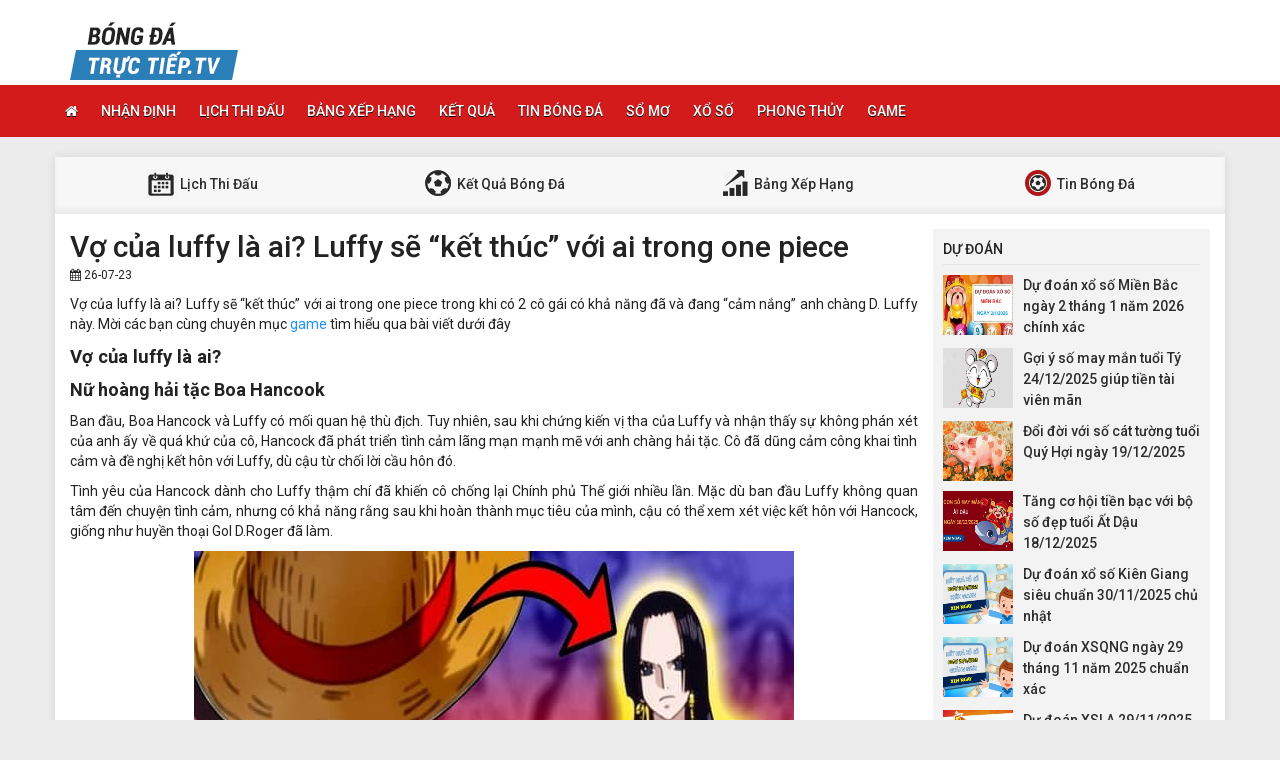

--- FILE ---
content_type: text/html; charset=UTF-8
request_url: https://bongdatructiep.tv/vo-cua-luffy-la-ai/
body_size: 13719
content:
<!DOCTYPE html>
<html lang="vi">
<head>
    <meta charset="UTF-8">
    <meta name="viewport" content="width=device-width, initial-scale=1, shrink-to-fit=no">
    <link rel="stylesheet" href="https://bongdatructiep.tv/wp-content/themes/bongdaxoso/css/bootstrap.min.css">
    <link rel="stylesheet" href="https://bongdatructiep.tv/wp-content/themes/bongdaxoso/css/styles.css">
    <link href="https://bongdatructiep.tv/wp-content/themes/bongdaxoso/css/font-awesome.min.css" rel="stylesheet">
	<script src="https://bongdatructiep.tv/wp-content/themes/bongdaxoso/js/jquery.min.js"></script>
	<script type="text/javascript" src="https://bongdatructiep.tv/wp-content/themes/bongdaxoso/js/moment.min.js"></script>
	<script src="https://bongdatructiep.tv/wp-content/themes/bongdaxoso/js/daterangepicker.min.js"></script>
	<meta name='robots' content='index, follow, max-image-preview:large, max-snippet:-1, max-video-preview:-1' />
	<style>img:is([sizes="auto" i], [sizes^="auto," i]) { contain-intrinsic-size: 3000px 1500px }</style>
	
	<!-- This site is optimized with the Yoast SEO Premium plugin v22.6 (Yoast SEO v22.6) - https://yoast.com/wordpress/plugins/seo/ -->
	<title>Vợ của luffy là ai? Luffy sẽ &quot;kết thúc&quot; với ai trong one piece</title>
	<meta name="description" content="Vợ của luffy là ai? Luffy sẽ &quot;kết thúc&quot; với ai trong one piece trong khi có 2 cô gái có khả năng đã và đang “cảm nắng” anh chàng D. Luffy này" />
	<link rel="canonical" href="https://bongdatructiep.tv/vo-cua-luffy-la-ai/" />
	<meta property="og:locale" content="vi_VN" />
	<meta property="og:type" content="article" />
	<meta property="og:title" content="Vợ của luffy là ai? Luffy sẽ &quot;kết thúc&quot; với ai trong one piece" />
	<meta property="og:description" content="Vợ của luffy là ai? Luffy sẽ &quot;kết thúc&quot; với ai trong one piece trong khi có 2 cô gái có khả năng đã và đang “cảm nắng” anh chàng D. Luffy này" />
	<meta property="og:url" content="https://bongdatructiep.tv/vo-cua-luffy-la-ai/" />
	<meta property="og:site_name" content="Bongdatructiep.tv - Xem bóng đá trực tuyến hôm nay" />
	<meta property="article:published_time" content="2023-07-26T04:22:01+00:00" />
<meta property="og:image:secure_url" content="https://bongdatructiep.tv/wp-content/uploads/2023/07/luffy-se-ket-hon-voi-ai.jpg" />
	<meta property="og:image" content="https://bongdatructiep.tv/wp-content/uploads/2023/07/luffy-se-ket-hon-voi-ai.jpg" />
	<meta property="og:image:width" content="600" />
	<meta property="og:image:height" content="450" />
	<meta property="og:image:type" content="image/jpeg" />
	<meta name="author" content="nhamnt" />
	<meta name="twitter:card" content="summary_large_image" />
	<meta name="twitter:label1" content="Được viết bởi" />
	<meta name="twitter:data1" content="nhamnt" />
	<meta name="twitter:label2" content="Ước tính thời gian đọc" />
	<meta name="twitter:data2" content="7 phút" />
	<script type="application/ld+json" class="yoast-schema-graph">{"@context":"https://schema.org","@graph":[{"@type":"Article","@id":"https://bongdatructiep.tv/vo-cua-luffy-la-ai/#article","isPartOf":{"@id":"https://bongdatructiep.tv/vo-cua-luffy-la-ai/"},"author":{"name":"nhamnt","@id":"https://bongdatructiep.tv/#/schema/person/621f315930ed9954989da09bf561fc8c"},"headline":"Vợ của luffy là ai? Luffy sẽ &#8220;kết thúc&#8221; với ai trong one piece","datePublished":"2023-07-26T04:22:01+00:00","dateModified":"2023-07-26T04:22:01+00:00","mainEntityOfPage":{"@id":"https://bongdatructiep.tv/vo-cua-luffy-la-ai/"},"wordCount":1382,"publisher":{"@id":"https://bongdatructiep.tv/#organization"},"image":{"@id":"https://bongdatructiep.tv/vo-cua-luffy-la-ai/#primaryimage"},"thumbnailUrl":"https://bongdatructiep.tv/wp-content/uploads/2023/07/luffy-se-ket-hon-voi-ai.jpg","articleSection":["Game"],"inLanguage":"vi"},{"@type":"WebPage","@id":"https://bongdatructiep.tv/vo-cua-luffy-la-ai/","url":"https://bongdatructiep.tv/vo-cua-luffy-la-ai/","name":"Vợ của luffy là ai? Luffy sẽ \"kết thúc\" với ai trong one piece","isPartOf":{"@id":"https://bongdatructiep.tv/#website"},"primaryImageOfPage":{"@id":"https://bongdatructiep.tv/vo-cua-luffy-la-ai/#primaryimage"},"image":{"@id":"https://bongdatructiep.tv/vo-cua-luffy-la-ai/#primaryimage"},"thumbnailUrl":"https://bongdatructiep.tv/wp-content/uploads/2023/07/luffy-se-ket-hon-voi-ai.jpg","datePublished":"2023-07-26T04:22:01+00:00","dateModified":"2023-07-26T04:22:01+00:00","description":"Vợ của luffy là ai? Luffy sẽ \"kết thúc\" với ai trong one piece trong khi có 2 cô gái có khả năng đã và đang “cảm nắng” anh chàng D. Luffy này","inLanguage":"vi","potentialAction":[{"@type":"ReadAction","target":["https://bongdatructiep.tv/vo-cua-luffy-la-ai/"]}]},{"@type":"ImageObject","inLanguage":"vi","@id":"https://bongdatructiep.tv/vo-cua-luffy-la-ai/#primaryimage","url":"https://bongdatructiep.tv/wp-content/uploads/2023/07/luffy-se-ket-hon-voi-ai.jpg","contentUrl":"https://bongdatructiep.tv/wp-content/uploads/2023/07/luffy-se-ket-hon-voi-ai.jpg","width":600,"height":450},{"@type":"WebSite","@id":"https://bongdatructiep.tv/#website","url":"https://bongdatructiep.tv/","name":"Bongdatructiep.tv - Xem bóng đá trực tuyến hôm nay","description":"Link xem bóng đá trực tuyến hôm nay","publisher":{"@id":"https://bongdatructiep.tv/#organization"},"potentialAction":[{"@type":"SearchAction","target":{"@type":"EntryPoint","urlTemplate":"https://bongdatructiep.tv/?s={search_term_string}"},"query-input":"required name=search_term_string"}],"inLanguage":"vi"},{"@type":"Organization","@id":"https://bongdatructiep.tv/#organization","name":"Bongdatructiep.tv - Xem bóng đá trực tuyến hôm nay","url":"https://bongdatructiep.tv/","logo":{"@type":"ImageObject","inLanguage":"vi","@id":"https://bongdatructiep.tv/#/schema/logo/image/","url":"https://bongdatructiep.tv/wp-content/uploads/2019/01/logo.png","contentUrl":"https://bongdatructiep.tv/wp-content/uploads/2019/01/logo.png","width":"168","height":"60","caption":"Bongdatructiep.tv - Xem bóng đá trực tuyến hôm nay"},"image":{"@id":"https://bongdatructiep.tv/#/schema/logo/image/"}},{"@type":"Person","@id":"https://bongdatructiep.tv/#/schema/person/621f315930ed9954989da09bf561fc8c","name":"nhamnt","image":{"@type":"ImageObject","inLanguage":"vi","@id":"https://bongdatructiep.tv/#/schema/person/image/","url":"https://secure.gravatar.com/avatar/e77fa396398907eec4334e33643cf624?s=96&d=mm&r=g","contentUrl":"https://secure.gravatar.com/avatar/e77fa396398907eec4334e33643cf624?s=96&d=mm&r=g","caption":"nhamnt"},"url":"https://bongdatructiep.tv/author/nhamnt/"}]}</script>
	<!-- / Yoast SEO Premium plugin. -->


<link rel="amphtml" href="https://bongdatructiep.tv/vo-cua-luffy-la-ai/amp/" /><meta name="generator" content="AMP for WP 1.1.2"/><script type="text/javascript">
/* <![CDATA[ */
window._wpemojiSettings = {"baseUrl":"https:\/\/s.w.org\/images\/core\/emoji\/15.0.3\/72x72\/","ext":".png","svgUrl":"https:\/\/s.w.org\/images\/core\/emoji\/15.0.3\/svg\/","svgExt":".svg","source":{"concatemoji":"https:\/\/bongdatructiep.tv\/wp-includes\/js\/wp-emoji-release.min.js?ver=6.7.4"}};
/*! This file is auto-generated */
!function(i,n){var o,s,e;function c(e){try{var t={supportTests:e,timestamp:(new Date).valueOf()};sessionStorage.setItem(o,JSON.stringify(t))}catch(e){}}function p(e,t,n){e.clearRect(0,0,e.canvas.width,e.canvas.height),e.fillText(t,0,0);var t=new Uint32Array(e.getImageData(0,0,e.canvas.width,e.canvas.height).data),r=(e.clearRect(0,0,e.canvas.width,e.canvas.height),e.fillText(n,0,0),new Uint32Array(e.getImageData(0,0,e.canvas.width,e.canvas.height).data));return t.every(function(e,t){return e===r[t]})}function u(e,t,n){switch(t){case"flag":return n(e,"\ud83c\udff3\ufe0f\u200d\u26a7\ufe0f","\ud83c\udff3\ufe0f\u200b\u26a7\ufe0f")?!1:!n(e,"\ud83c\uddfa\ud83c\uddf3","\ud83c\uddfa\u200b\ud83c\uddf3")&&!n(e,"\ud83c\udff4\udb40\udc67\udb40\udc62\udb40\udc65\udb40\udc6e\udb40\udc67\udb40\udc7f","\ud83c\udff4\u200b\udb40\udc67\u200b\udb40\udc62\u200b\udb40\udc65\u200b\udb40\udc6e\u200b\udb40\udc67\u200b\udb40\udc7f");case"emoji":return!n(e,"\ud83d\udc26\u200d\u2b1b","\ud83d\udc26\u200b\u2b1b")}return!1}function f(e,t,n){var r="undefined"!=typeof WorkerGlobalScope&&self instanceof WorkerGlobalScope?new OffscreenCanvas(300,150):i.createElement("canvas"),a=r.getContext("2d",{willReadFrequently:!0}),o=(a.textBaseline="top",a.font="600 32px Arial",{});return e.forEach(function(e){o[e]=t(a,e,n)}),o}function t(e){var t=i.createElement("script");t.src=e,t.defer=!0,i.head.appendChild(t)}"undefined"!=typeof Promise&&(o="wpEmojiSettingsSupports",s=["flag","emoji"],n.supports={everything:!0,everythingExceptFlag:!0},e=new Promise(function(e){i.addEventListener("DOMContentLoaded",e,{once:!0})}),new Promise(function(t){var n=function(){try{var e=JSON.parse(sessionStorage.getItem(o));if("object"==typeof e&&"number"==typeof e.timestamp&&(new Date).valueOf()<e.timestamp+604800&&"object"==typeof e.supportTests)return e.supportTests}catch(e){}return null}();if(!n){if("undefined"!=typeof Worker&&"undefined"!=typeof OffscreenCanvas&&"undefined"!=typeof URL&&URL.createObjectURL&&"undefined"!=typeof Blob)try{var e="postMessage("+f.toString()+"("+[JSON.stringify(s),u.toString(),p.toString()].join(",")+"));",r=new Blob([e],{type:"text/javascript"}),a=new Worker(URL.createObjectURL(r),{name:"wpTestEmojiSupports"});return void(a.onmessage=function(e){c(n=e.data),a.terminate(),t(n)})}catch(e){}c(n=f(s,u,p))}t(n)}).then(function(e){for(var t in e)n.supports[t]=e[t],n.supports.everything=n.supports.everything&&n.supports[t],"flag"!==t&&(n.supports.everythingExceptFlag=n.supports.everythingExceptFlag&&n.supports[t]);n.supports.everythingExceptFlag=n.supports.everythingExceptFlag&&!n.supports.flag,n.DOMReady=!1,n.readyCallback=function(){n.DOMReady=!0}}).then(function(){return e}).then(function(){var e;n.supports.everything||(n.readyCallback(),(e=n.source||{}).concatemoji?t(e.concatemoji):e.wpemoji&&e.twemoji&&(t(e.twemoji),t(e.wpemoji)))}))}((window,document),window._wpemojiSettings);
/* ]]> */
</script>
<style id='wp-emoji-styles-inline-css' type='text/css'>

	img.wp-smiley, img.emoji {
		display: inline !important;
		border: none !important;
		box-shadow: none !important;
		height: 1em !important;
		width: 1em !important;
		margin: 0 0.07em !important;
		vertical-align: -0.1em !important;
		background: none !important;
		padding: 0 !important;
	}
</style>
<link rel='stylesheet' id='wp-block-library-css' href='https://bongdatructiep.tv/wp-includes/css/dist/block-library/style.min.css?ver=6.7.4' type='text/css' media='all' />
<style id='classic-theme-styles-inline-css' type='text/css'>
/*! This file is auto-generated */
.wp-block-button__link{color:#fff;background-color:#32373c;border-radius:9999px;box-shadow:none;text-decoration:none;padding:calc(.667em + 2px) calc(1.333em + 2px);font-size:1.125em}.wp-block-file__button{background:#32373c;color:#fff;text-decoration:none}
</style>
<style id='global-styles-inline-css' type='text/css'>
:root{--wp--preset--aspect-ratio--square: 1;--wp--preset--aspect-ratio--4-3: 4/3;--wp--preset--aspect-ratio--3-4: 3/4;--wp--preset--aspect-ratio--3-2: 3/2;--wp--preset--aspect-ratio--2-3: 2/3;--wp--preset--aspect-ratio--16-9: 16/9;--wp--preset--aspect-ratio--9-16: 9/16;--wp--preset--color--black: #000000;--wp--preset--color--cyan-bluish-gray: #abb8c3;--wp--preset--color--white: #ffffff;--wp--preset--color--pale-pink: #f78da7;--wp--preset--color--vivid-red: #cf2e2e;--wp--preset--color--luminous-vivid-orange: #ff6900;--wp--preset--color--luminous-vivid-amber: #fcb900;--wp--preset--color--light-green-cyan: #7bdcb5;--wp--preset--color--vivid-green-cyan: #00d084;--wp--preset--color--pale-cyan-blue: #8ed1fc;--wp--preset--color--vivid-cyan-blue: #0693e3;--wp--preset--color--vivid-purple: #9b51e0;--wp--preset--gradient--vivid-cyan-blue-to-vivid-purple: linear-gradient(135deg,rgba(6,147,227,1) 0%,rgb(155,81,224) 100%);--wp--preset--gradient--light-green-cyan-to-vivid-green-cyan: linear-gradient(135deg,rgb(122,220,180) 0%,rgb(0,208,130) 100%);--wp--preset--gradient--luminous-vivid-amber-to-luminous-vivid-orange: linear-gradient(135deg,rgba(252,185,0,1) 0%,rgba(255,105,0,1) 100%);--wp--preset--gradient--luminous-vivid-orange-to-vivid-red: linear-gradient(135deg,rgba(255,105,0,1) 0%,rgb(207,46,46) 100%);--wp--preset--gradient--very-light-gray-to-cyan-bluish-gray: linear-gradient(135deg,rgb(238,238,238) 0%,rgb(169,184,195) 100%);--wp--preset--gradient--cool-to-warm-spectrum: linear-gradient(135deg,rgb(74,234,220) 0%,rgb(151,120,209) 20%,rgb(207,42,186) 40%,rgb(238,44,130) 60%,rgb(251,105,98) 80%,rgb(254,248,76) 100%);--wp--preset--gradient--blush-light-purple: linear-gradient(135deg,rgb(255,206,236) 0%,rgb(152,150,240) 100%);--wp--preset--gradient--blush-bordeaux: linear-gradient(135deg,rgb(254,205,165) 0%,rgb(254,45,45) 50%,rgb(107,0,62) 100%);--wp--preset--gradient--luminous-dusk: linear-gradient(135deg,rgb(255,203,112) 0%,rgb(199,81,192) 50%,rgb(65,88,208) 100%);--wp--preset--gradient--pale-ocean: linear-gradient(135deg,rgb(255,245,203) 0%,rgb(182,227,212) 50%,rgb(51,167,181) 100%);--wp--preset--gradient--electric-grass: linear-gradient(135deg,rgb(202,248,128) 0%,rgb(113,206,126) 100%);--wp--preset--gradient--midnight: linear-gradient(135deg,rgb(2,3,129) 0%,rgb(40,116,252) 100%);--wp--preset--font-size--small: 13px;--wp--preset--font-size--medium: 20px;--wp--preset--font-size--large: 36px;--wp--preset--font-size--x-large: 42px;--wp--preset--spacing--20: 0.44rem;--wp--preset--spacing--30: 0.67rem;--wp--preset--spacing--40: 1rem;--wp--preset--spacing--50: 1.5rem;--wp--preset--spacing--60: 2.25rem;--wp--preset--spacing--70: 3.38rem;--wp--preset--spacing--80: 5.06rem;--wp--preset--shadow--natural: 6px 6px 9px rgba(0, 0, 0, 0.2);--wp--preset--shadow--deep: 12px 12px 50px rgba(0, 0, 0, 0.4);--wp--preset--shadow--sharp: 6px 6px 0px rgba(0, 0, 0, 0.2);--wp--preset--shadow--outlined: 6px 6px 0px -3px rgba(255, 255, 255, 1), 6px 6px rgba(0, 0, 0, 1);--wp--preset--shadow--crisp: 6px 6px 0px rgba(0, 0, 0, 1);}:where(.is-layout-flex){gap: 0.5em;}:where(.is-layout-grid){gap: 0.5em;}body .is-layout-flex{display: flex;}.is-layout-flex{flex-wrap: wrap;align-items: center;}.is-layout-flex > :is(*, div){margin: 0;}body .is-layout-grid{display: grid;}.is-layout-grid > :is(*, div){margin: 0;}:where(.wp-block-columns.is-layout-flex){gap: 2em;}:where(.wp-block-columns.is-layout-grid){gap: 2em;}:where(.wp-block-post-template.is-layout-flex){gap: 1.25em;}:where(.wp-block-post-template.is-layout-grid){gap: 1.25em;}.has-black-color{color: var(--wp--preset--color--black) !important;}.has-cyan-bluish-gray-color{color: var(--wp--preset--color--cyan-bluish-gray) !important;}.has-white-color{color: var(--wp--preset--color--white) !important;}.has-pale-pink-color{color: var(--wp--preset--color--pale-pink) !important;}.has-vivid-red-color{color: var(--wp--preset--color--vivid-red) !important;}.has-luminous-vivid-orange-color{color: var(--wp--preset--color--luminous-vivid-orange) !important;}.has-luminous-vivid-amber-color{color: var(--wp--preset--color--luminous-vivid-amber) !important;}.has-light-green-cyan-color{color: var(--wp--preset--color--light-green-cyan) !important;}.has-vivid-green-cyan-color{color: var(--wp--preset--color--vivid-green-cyan) !important;}.has-pale-cyan-blue-color{color: var(--wp--preset--color--pale-cyan-blue) !important;}.has-vivid-cyan-blue-color{color: var(--wp--preset--color--vivid-cyan-blue) !important;}.has-vivid-purple-color{color: var(--wp--preset--color--vivid-purple) !important;}.has-black-background-color{background-color: var(--wp--preset--color--black) !important;}.has-cyan-bluish-gray-background-color{background-color: var(--wp--preset--color--cyan-bluish-gray) !important;}.has-white-background-color{background-color: var(--wp--preset--color--white) !important;}.has-pale-pink-background-color{background-color: var(--wp--preset--color--pale-pink) !important;}.has-vivid-red-background-color{background-color: var(--wp--preset--color--vivid-red) !important;}.has-luminous-vivid-orange-background-color{background-color: var(--wp--preset--color--luminous-vivid-orange) !important;}.has-luminous-vivid-amber-background-color{background-color: var(--wp--preset--color--luminous-vivid-amber) !important;}.has-light-green-cyan-background-color{background-color: var(--wp--preset--color--light-green-cyan) !important;}.has-vivid-green-cyan-background-color{background-color: var(--wp--preset--color--vivid-green-cyan) !important;}.has-pale-cyan-blue-background-color{background-color: var(--wp--preset--color--pale-cyan-blue) !important;}.has-vivid-cyan-blue-background-color{background-color: var(--wp--preset--color--vivid-cyan-blue) !important;}.has-vivid-purple-background-color{background-color: var(--wp--preset--color--vivid-purple) !important;}.has-black-border-color{border-color: var(--wp--preset--color--black) !important;}.has-cyan-bluish-gray-border-color{border-color: var(--wp--preset--color--cyan-bluish-gray) !important;}.has-white-border-color{border-color: var(--wp--preset--color--white) !important;}.has-pale-pink-border-color{border-color: var(--wp--preset--color--pale-pink) !important;}.has-vivid-red-border-color{border-color: var(--wp--preset--color--vivid-red) !important;}.has-luminous-vivid-orange-border-color{border-color: var(--wp--preset--color--luminous-vivid-orange) !important;}.has-luminous-vivid-amber-border-color{border-color: var(--wp--preset--color--luminous-vivid-amber) !important;}.has-light-green-cyan-border-color{border-color: var(--wp--preset--color--light-green-cyan) !important;}.has-vivid-green-cyan-border-color{border-color: var(--wp--preset--color--vivid-green-cyan) !important;}.has-pale-cyan-blue-border-color{border-color: var(--wp--preset--color--pale-cyan-blue) !important;}.has-vivid-cyan-blue-border-color{border-color: var(--wp--preset--color--vivid-cyan-blue) !important;}.has-vivid-purple-border-color{border-color: var(--wp--preset--color--vivid-purple) !important;}.has-vivid-cyan-blue-to-vivid-purple-gradient-background{background: var(--wp--preset--gradient--vivid-cyan-blue-to-vivid-purple) !important;}.has-light-green-cyan-to-vivid-green-cyan-gradient-background{background: var(--wp--preset--gradient--light-green-cyan-to-vivid-green-cyan) !important;}.has-luminous-vivid-amber-to-luminous-vivid-orange-gradient-background{background: var(--wp--preset--gradient--luminous-vivid-amber-to-luminous-vivid-orange) !important;}.has-luminous-vivid-orange-to-vivid-red-gradient-background{background: var(--wp--preset--gradient--luminous-vivid-orange-to-vivid-red) !important;}.has-very-light-gray-to-cyan-bluish-gray-gradient-background{background: var(--wp--preset--gradient--very-light-gray-to-cyan-bluish-gray) !important;}.has-cool-to-warm-spectrum-gradient-background{background: var(--wp--preset--gradient--cool-to-warm-spectrum) !important;}.has-blush-light-purple-gradient-background{background: var(--wp--preset--gradient--blush-light-purple) !important;}.has-blush-bordeaux-gradient-background{background: var(--wp--preset--gradient--blush-bordeaux) !important;}.has-luminous-dusk-gradient-background{background: var(--wp--preset--gradient--luminous-dusk) !important;}.has-pale-ocean-gradient-background{background: var(--wp--preset--gradient--pale-ocean) !important;}.has-electric-grass-gradient-background{background: var(--wp--preset--gradient--electric-grass) !important;}.has-midnight-gradient-background{background: var(--wp--preset--gradient--midnight) !important;}.has-small-font-size{font-size: var(--wp--preset--font-size--small) !important;}.has-medium-font-size{font-size: var(--wp--preset--font-size--medium) !important;}.has-large-font-size{font-size: var(--wp--preset--font-size--large) !important;}.has-x-large-font-size{font-size: var(--wp--preset--font-size--x-large) !important;}
:where(.wp-block-post-template.is-layout-flex){gap: 1.25em;}:where(.wp-block-post-template.is-layout-grid){gap: 1.25em;}
:where(.wp-block-columns.is-layout-flex){gap: 2em;}:where(.wp-block-columns.is-layout-grid){gap: 2em;}
:root :where(.wp-block-pullquote){font-size: 1.5em;line-height: 1.6;}
</style>
<link rel='stylesheet' id='wp-pagenavi-css' href='https://bongdatructiep.tv/wp-content/plugins/wp-pagenavi/pagenavi-css.css?ver=2.70' type='text/css' media='all' />
<link rel="https://api.w.org/" href="https://bongdatructiep.tv/wp-json/" /><link rel="alternate" title="JSON" type="application/json" href="https://bongdatructiep.tv/wp-json/wp/v2/posts/11173" /><meta name="generator" content="WordPress 6.7.4" />
<link rel='shortlink' href='https://bongdatructiep.tv/?p=11173' />
<link rel="alternate" title="oNhúng (JSON)" type="application/json+oembed" href="https://bongdatructiep.tv/wp-json/oembed/1.0/embed?url=https%3A%2F%2Fbongdatructiep.tv%2Fvo-cua-luffy-la-ai%2F" />
<link rel="alternate" title="oNhúng (XML)" type="text/xml+oembed" href="https://bongdatructiep.tv/wp-json/oembed/1.0/embed?url=https%3A%2F%2Fbongdatructiep.tv%2Fvo-cua-luffy-la-ai%2F&#038;format=xml" />
<link rel="icon" href="https://bongdatructiep.tv/wp-content/uploads/2019/01/logo-120x60.png" sizes="32x32" />
<link rel="icon" href="https://bongdatructiep.tv/wp-content/uploads/2019/01/logo.png" sizes="192x192" />
<link rel="apple-touch-icon" href="https://bongdatructiep.tv/wp-content/uploads/2019/01/logo.png" />
<meta name="msapplication-TileImage" content="https://bongdatructiep.tv/wp-content/uploads/2019/01/logo.png" />
		<style type="text/css" id="wp-custom-css">
			
-wrap {
    position: static;
    bottom: 0px;
}
wrap {
    position: absolute;
    height: 30px;
    width: 100%;
    text-align: right;
    bottom: 0px;
	margin-top:10px;
}
button.alm-load-more-btn.more {
    margin-top: 27px;
}
.alm-btn-wrap {
    width: 100px;
}

p {
text-align: justify;
}		</style>
			
<!-- Global site tag (gtag.js) - Google Analytics -->
<script async src="https://www.googletagmanager.com/gtag/js?id=UA-117434064-1"></script>
<script>
  window.dataLayer = window.dataLayer || [];
  function gtag(){dataLayer.push(arguments);}
  gtag('js', new Date());

  gtag('config', 'UA-117434064-1');
</script>
<meta name='dmca-site-verification' content='dDNIellwTFRET09ob29Saml0ZUlFNWdoRFZuUVVPY1EzVXE3NWJ4dWg4dz01' />

</head>
<body>
<div class="top-nav">
    <div class="container">
        <a href="https://bongdatructiep.tv" class="logo"><img src="https://bongdatructiep.tv/wp-content/uploads/2019/01/logo.png" alt="Bongdatructiep.tv &#8211; Xem bóng đá trực tuyến hôm nay"/></a>
		
    </div>
    <nav class="navbar navbar-fb">
        <div class="container">
            <div class="navbar-header">
                <button type="button" class="navbar-toggle collapsed" data-toggle="collapse" data-target="#fb-navbar"
                        aria-expanded="false">
                    <span class="sr-only">Toggle navigation</span>
                    <span class="icon-bar"></span>
                    <span class="icon-bar"></span>
                    <span class="icon-bar"></span>
                </button>
            </div>
            <div class="collapse navbar-collapse" id="fb-navbar">
                <ul class="nav navbar-nav">
										<li id="menu-item-144" class="menu-item menu-item-type-post_type menu-item-object-page menu-item-home menu-item-144"><a href="https://bongdatructiep.tv/"><i class="fa fa-home xiconhome" aria-hidden="true"></i></a></li>
<li id="menu-item-145" class="menu-item menu-item-type-taxonomy menu-item-object-category menu-item-145"><a href="https://bongdatructiep.tv/nhan-dinh-bong-da/">Nhận Định</a></li>
<li id="menu-item-188" class="menu-item menu-item-type-post_type menu-item-object-page menu-item-188"><a href="https://bongdatructiep.tv/lich-thi-dau-bong-da/">Lịch thi đấu</a></li>
<li id="menu-item-187" class="menu-item menu-item-type-post_type menu-item-object-page menu-item-187"><a href="https://bongdatructiep.tv/bang-xep-hang-bong-da/">Bảng xếp hạng</a></li>
<li id="menu-item-186" class="menu-item menu-item-type-post_type menu-item-object-page menu-item-186"><a href="https://bongdatructiep.tv/ket-qua-bong-da-truc-tuyen/">Kết quả</a></li>
<li id="menu-item-2138" class="menu-item menu-item-type-taxonomy menu-item-object-category menu-item-2138"><a href="https://bongdatructiep.tv/tin-bong-da/">Tin bóng đá</a></li>
<li id="menu-item-623" class="menu-item menu-item-type-taxonomy menu-item-object-category menu-item-623"><a href="https://bongdatructiep.tv/so-mo/">Sổ mơ</a></li>
<li id="menu-item-2741" class="menu-item menu-item-type-taxonomy menu-item-object-category menu-item-2741"><a href="https://bongdatructiep.tv/xo-so/">Xổ Số</a></li>
<li id="menu-item-2742" class="menu-item menu-item-type-taxonomy menu-item-object-category menu-item-2742"><a href="https://bongdatructiep.tv/phong-thuy/">Phong Thủy</a></li>
<li id="menu-item-5716" class="menu-item menu-item-type-taxonomy menu-item-object-category current-post-ancestor current-menu-parent current-post-parent menu-item-5716"><a href="https://bongdatructiep.tv/game/">Game</a></li>
                </ul>
            </div>
        </div>
    </nav>
</div>
<div class="server_info" style="display:none;">Array
(
    [SERVER_SOFTWARE] => LiteSpeed
    [REQUEST_URI] => /vo-cua-luffy-la-ai/
    [PATH] => /usr/local/bin:/bin:/usr/bin
    [HTTP_ACCEPT] => text/html,application/xhtml+xml,application/xml;q=0.9,image/webp,image/apng,*/*;q=0.8,application/signed-exchange;v=b3;q=0.9
    [HTTP_ACCEPT_ENCODING] => gzip, deflate, br
    [HTTP_HOST] => bongdatructiep.tv
    [HTTP_PRAGMA] => no-cache
    [HTTP_USER_AGENT] => Mozilla/5.0 (Macintosh; Intel Mac OS X 10_15_7) AppleWebKit/537.36 (KHTML, like Gecko) Chrome/131.0.0.0 Safari/537.36; ClaudeBot/1.0; +claudebot@anthropic.com)
    [HTTP_CACHE_CONTROL] => no-cache
    [HTTP_UPGRADE_INSECURE_REQUESTS] => 1
    [HTTP_SEC_FETCH_SITE] => none
    [HTTP_SEC_FETCH_MODE] => navigate
    [HTTP_SEC_FETCH_USER] => ?1
    [HTTP_SEC_FETCH_DEST] => document
    [HTTP_X_HTTPS] => 1
    [DOCUMENT_ROOT] => /home/xrnuurdehosting/public_html/bongdatructiep.tv
    [REMOTE_ADDR] => 18.222.80.70
    [REMOTE_PORT] => 54872
    [SERVER_ADDR] => 103.57.222.7
    [SERVER_NAME] => bongdatructiep.tv
    [SERVER_ADMIN] => webmaster@bongdatructieptv.rxhpenc.nethost-1011.000nethost.com
    [SERVER_PORT] => 443
    [REQUEST_SCHEME] => https
    [REDIRECT_URL] => /vo-cua-luffy-la-ai/
    [REDIRECT_REQUEST_METHOD] => GET
    [HTTPS] => on
    [HTTP_AUTHORIZATION] => 
    [REDIRECT_STATUS] => 200
    [X_SPDY] => HTTP2
    [SSL_PROTOCOL] => TLSv1.3
    [SSL_CIPHER] => TLS_AES_128_GCM_SHA256
    [SSL_CIPHER_USEKEYSIZE] => 128
    [SSL_CIPHER_ALGKEYSIZE] => 128
    [SCRIPT_FILENAME] => /home/xrnuurdehosting/public_html/bongdatructiep.tv/index.php
    [QUERY_STRING] => 
    [SCRIPT_URI] => https://bongdatructiep.tv/vo-cua-luffy-la-ai/
    [SCRIPT_URL] => /vo-cua-luffy-la-ai/
    [SCRIPT_NAME] => /index.php
    [SERVER_PROTOCOL] => HTTP/1.1
    [REQUEST_METHOD] => GET
    [X-LSCACHE] => on,crawler
    [PHP_SELF] => /index.php
    [REQUEST_TIME_FLOAT] => 1768816052.3395
    [REQUEST_TIME] => 1768816052
)
</div><div class="container fb-cont">
    <div class="row">
       <div class="sub-nav">
<ul>
	<li><a href="https://bongdatructiep.tv/lich-thi-dau-bong-da/"><img src="https://bongdatructiep.tv/wp-content/uploads/2020/07/sn-cl.png"> Lịch Thi Đấu</a></li>
	<li><a href="https://bongdatructiep.tv/ket-qua-bong-da-truc-tuyen/"><img src="https://bongdatructiep.tv/wp-content/uploads/2020/07/sn-kq.png"> Kết Quả Bóng Đá</a></li>
	<li><a href="https://bongdatructiep.tv/bang-xep-hang-bong-da/"><img src="https://bongdatructiep.tv/wp-content/uploads/2020/07/sn-xh.png">  Bảng Xếp Hạng</a></li>
	<li><a href="https://bongdatructiep.tv/tin-bong-da/"><img src="https://bongdatructiep.tv/wp-content/uploads/2020/07/sn-tt.png"> Tin Bóng Đá</a></li>
</ul>
</div>       <div class="col-md-9">
            <div class="news-post">
                <h1>Vợ của luffy là ai? Luffy sẽ &#8220;kết thúc&#8221; với ai trong one piece</h1>
                <p><small><i class="fa fa-calendar" data-original-title="" title=""></i> 26-07-23</small></p>
                <div class="post-dt single_detal">
                   <p>Vợ của luffy là ai? Luffy sẽ &#8220;kết thúc&#8221; với ai trong one piece trong khi có 2 cô gái có khả năng đã và đang “cảm nắng” anh chàng D. Luffy này. Mời các bạn cùng chuyên mục <a href="https://bongdatructiep.tv/game/">game</a> tìm hiểu qua bài viết dưới đây</p>
<h2><strong><span style="font-size: 14pt;">Vợ của luffy là ai?</span></strong></h2>
<h3><strong>Nữ hoàng hải tặc Boa Hancook</strong></h3>
<p>Ban đầu, Boa Hancock và Luffy có mối quan hệ thù địch. Tuy nhiên, sau khi chứng kiến ​​vị tha của Luffy và nhận thấy sự không phán xét của anh ấy về quá khứ của cô, Hancock đã phát triển tình cảm lãng mạn mạnh mẽ với anh chàng hải tặc. Cô đã dũng cảm công khai tình cảm và đề nghị kết hôn với Luffy, dù cậu từ chối lời cầu hôn đó.</p>
<p>Tình yêu của Hancock dành cho Luffy thậm chí đã khiến cô chống lại Chính phủ Thế giới nhiều lần. Mặc dù ban đầu Luffy không quan tâm đến chuyện tình cảm, nhưng có khả năng rằng sau khi hoàn thành mục tiêu của mình, cậu có thể xem xét việc kết hôn với Hancock, giống như huyền thoại Gol D.Roger đã làm.</p>
<p><img fetchpriority="high" decoding="async" class="alignnone wp-image-11174 size-full" src="https://bongdatructiep.tv/wp-content/uploads/2023/07/vo-cua-luffy-la-ai.jpg" alt="Vợ của luffy là ai? - Boa" width="600" height="450" /></p>
<p>Hancock hiểu rõ sở thích ăn uống của Luffy và đã thể hiện sự quan tâm đến điều đó. Cô đã học nấu ăn và trở nên giỏi trong việc làm món thịt, món ăn ưa thích của Luffy.</p>
<p>Boa Hancock sở hữu đủ sức mạnh để sát cánh cùng Luffy trong trận chiến. Cô là một hải tặc, đồng nghiệp của Luffy, và họ chia sẻ cùng nhau những tham vọng và lịch sử tương tự như những người lãnh đạo đội bay của họ.</p>
<p>Ngoài ra, việc One Piece lấy cảm hứng từ Dragon Ball và ngưỡng mộ tác phẩm này cũng là một yếu tố quan trọng. Do đó, khả năng kết hôn giữa nhân vật chính và một công chúa chiến binh như Boa Hancock là điều có thể xảy ra trong tương lai của câu chuyện.</p>
<h3><strong>Hoa tiêu Nami</strong></h3>
<p>Sự đối lập thu hút có thể xuất hiện trong mối quan hệ giữa Luffy và Nami. Luffy đại diện cho sức mạnh tuyệt đối nhưng thiếu trí óc, trong khi Nami có bộ não thông minh nhưng không sở hữu sức mạnh mạnh mẽ như Luffy.</p>
<p>Luffy đã cứu tất cả các đồng đội của mình, nhưng khi đến lượt cứu Nami, có một sự khác biệt nhỏ. Những câu chuyện của Nami và Robin rất giống nhau trong cách họ gia nhập băng hải tặc, sau đó quyết định rời bỏ đoàn.</p>
<p><img decoding="async" class="alignnone wp-image-11175 size-full" src="https://bongdatructiep.tv/wp-content/uploads/2023/07/vo-cua-luffy-la-ai-hoa-tieu-nami.jpg" alt="Hoa tiêu Nami có thể là vợ của luffy" width="600" height="450" /></p>
<p>Khi Robin rời đi, Luffy không đuổi theo ngay lập tức. Anh quyết định theo đuổi và cứu cô sau khi biết lý do tại sao cô ấy rời đi. Tuy nhiên, khi đến việc cứu Nami khỏi Arlong, Luffy không quan tâm đến lý do cô ấy quyết định rời bỏ. Anh ấy chỉ muốn cứu cô mà không cần giải thích.</p>
<p>Luffy nói rằng &#8220;Tôi không muốn đi thuyền nếu không có cô ấy.&#8221; Dường như người có tham vọng trở thành Vua Hải Tặc lại nói điều này liên quan đến một kẻ trộm đã phản bội và lừa dối anh nhiều lần.</p>
<p>Dù vậy, Luffy chưa bao giờ bày tỏ suy nghĩ này với bất kỳ ai trong băng hải tặc của mình. Anh ấy sẽ rời đi mà không có Usopp nếu bạn bè không xin lỗi và yêu cầu anh quay trở lại. Anh cũng sẽ không cứu Robin nếu anh không tìm hiểu lý do cô ấy rời đi.</p>
<p>Nami được Luffy giao phó kho báu &#8220;Mũ Rơm&#8221;, điều này thể hiện sự tin tưởng của Luffy đối với cô.</p>
<p>Dù cách Luffy đi thêm dặm cho Nami và cách Nami đánh đấm có thể gợi ý mối quan hệ đặc biệt giữa họ, nhưng có thể Luffy chỉ muốn Nami là một phần của băng Mũ Rơm, cô là hoa tiêu của băng. Không thể khẳng định chắc chắn liệu họ sẽ kết thúc với nhau hay không.</p>
<p>Ngoài 2 cô nàng kể trên còn có: Nefertari Vivi là công chúa của Vương quốc Alabasta, Nico Robin là thành viên thứ sáu gia nhập băng của Luffy cũng là 1 trong những ứng cử viên</p>
<h2><strong><span style="font-size: 14pt;">Luffy sẽ kết hôn với ai?</span></strong></h2>
<p>Trong One Piece, chú trọng chủ yếu vào hành trình trở thành Vua Hải Tặc của Luffy, điều này khiến tình cảm có thể lùi lại thời điểm hiện tại.</p>
<p>Nhìn vào những bộ phim nổi tiếng khác như Dragon Ball Z và Naruto, thì thấy vai chính cuối cùng thường thuộc về nhân vật nữ đã theo đuổi anh chàng trong suốt thời gian dài với tình yêu đơn phương. Khả năng Luffy có một kết cục tương tự là không thể bỏ qua.</p>
<p><img decoding="async" class="alignnone wp-image-11176 size-full" src="https://bongdatructiep.tv/wp-content/uploads/2023/07/luffy-se-ket-hon-voi-ai.jpg" alt="Luffy sẽ kết hôn với ai?" width="600" height="450" /></p>
<p>Hiện tại, Boa Hancock, Nữ hoàng Hải tặc, là một trong những ứng viên chính cho cuộc sống tình yêu của Luffy. Ngoài Hancock, không có người phụ nữ nào khác công khai tình yêu với anh chàng hải tặc này.</p>
<p>Dù Luffy đã từ chối lời cầu hôn của cô ấy, nhưng có khả năng họ sẽ gặp nhau sau khi cậu hoàn thành mục tiêu của mình. Có thể Luffy sẽ tiếp bước Vua Hải Tặc trước đó khi nói đến tình yêu trong cuộc sống.</p>
<p>Hy vọng với những chia sẻ của chúng tôi về <strong>vợ của luffy là ai</strong> sẽ mang đến cho bạn đọc những thông tin hữu ích nhất</p><p>Xem thêm:&nbsp;<a href="https://bongdatructiep.tv/game-one-piece-mien-phi/" title="Game one piece miễn phí hấp dẫn trên điện thoai và PC" style="color: blue;">Game one piece miễn phí hấp dẫn trên điện thoai và PC</a></p><p>Xem thêm:&nbsp;<a href="https://bongdatructiep.tv/tai-sao-zoro-mat-1-mat/" title="Tại sao zoro mất 1 mắt và sức mạnh bí ẩn đằng sau con mắt" style="color: blue;">Tại sao zoro mất 1 mắt và sức mạnh bí ẩn đằng sau con mắt</a></p>
<p style="font-weight: bold;font-style: italic;">"Lưu ý: Những thủ thuật, mẹo hay khi chơi game được tổng hợp từ các game thủ uy tín nhưng chỉ có tính chất tham khảo. Bạn hãy chọn lọc để lựa chọn thông tin, tip hay phù hợp với mình."</p>				                   </div>
            </div>
			<div class="relation">
				<div style=" font-weight:bold;margin: 5px 0;">Tin liên quan</div>
				<ul>
									<li>
						<a href="https://bongdatructiep.tv/tai-sao-zoro-mat-1-mat/" title="Tại sao zoro mất 1 mắt và sức mạnh bí ẩn đằng sau con mắt">Tại sao zoro mất 1 mắt và sức mạnh bí ẩn đằng sau con mắt</a>
					</li>
									<li>
						<a href="https://bongdatructiep.tv/game-sinh-ton-tren-dao-hoang-nhieu-nguoi-choi/" title="Game sinh tồn trên đảo hoang nhiều người chơi nhất">Game sinh tồn trên đảo hoang nhiều người chơi nhất</a>
					</li>
									<li>
						<a href="https://bongdatructiep.tv/game-mmorpg-mobile-hay/" title="Top game mmorpg mobile hay bạn nên thử qua ngay">Top game mmorpg mobile hay bạn nên thử qua ngay</a>
					</li>
									<li>
						<a href="https://bongdatructiep.tv/game-naruto-mobile-hay-nhat/" title="Top game naruto mobile hay nhất bạn không thể bỏ lỡ">Top game naruto mobile hay nhất bạn không thể bỏ lỡ</a>
					</li>
									<li>
						<a href="https://bongdatructiep.tv/game-kiem-tien-tren-dien-thoai/" title="Top game kiếm tiền trên điện thoại hót nhất năm">Top game kiếm tiền trên điện thoại hót nhất năm</a>
					</li>
								</ul>
			</div>
            <div class="row m-t-15">
               	<div class="col-sm-6 mr-post">
							<div class="top-post">
				<div class="top-img">
					<a title="Nhận định Tottenham vs Aston Villa 0h45 ngày 11/1" href="https://bongdatructiep.tv/nhan-dinh-tottenham-vs-aston-villa-0h45-ngay-11-1/"><img width="600" height="450" src="https://bongdatructiep.tv/wp-content/uploads/2026/01/nhan-dinh-tottenham-vs-aston-villa-0h45-ngay-11-1.jpg" class="img-responsive wp-post-image" alt="Nhận định Tottenham vs Aston Villa 0h45 ngày 11/1" title="Nhận định Tottenham vs Aston Villa 0h45 ngày 11/1" decoding="async" /></a>
				</div>
				<div class="h5"><a href="https://bongdatructiep.tv/nhan-dinh-tottenham-vs-aston-villa-0h45-ngay-11-1/">Nhận định Tottenham vs Aston Villa 0h45 ngày 11/1</a></div>
				<p class="desc">
					Nhận định Tottenham vs Aston Villa 0h45 ngày 11/1. Sẽ không bất ngờ nếu Tottenham sẽ phải nếm mùi thất bại trước Aston Villa.				 </p>
			</div>
		 						<div class="recent-post">
					<div class="post-img">
						<img width="128" height="96" src="https://bongdatructiep.tv/wp-content/uploads/2025/12/nhan-dinh-west-ham-vs-brighton.jpg" class="img-responsive wp-post-image" alt="Nhận định West Ham vs Brighton, 02h30 ngày 31/12/2025" title="Nhận định West Ham vs Brighton, 02h30 ngày 31/12/2025" decoding="async" />					</div>
					<div class="h5"><a href="https://bongdatructiep.tv/nhan-dinh-west-ham-vs-brighton-02h30-ngay-31-12-2025/">Nhận định West Ham vs Brighton, 02h30 ngày 31/12/2025</a></div>
				</div>
		 						<div class="recent-post">
					<div class="post-img">
						<img width="128" height="96" src="https://bongdatructiep.tv/wp-content/uploads/2025/12/doi-dau-Angers-vs-Nantes.jpeg" class="img-responsive wp-post-image" alt="Nhận định đối đầu Angers vs Nantes, 02h45 ngày 13/12" title="Nhận định đối đầu Angers vs Nantes, 02h45 ngày 13/12" decoding="async" />					</div>
					<div class="h5"><a href="https://bongdatructiep.tv/nhan-dinh-doi-dau-angers-vs-nantes-02h45-ngay-13-12/">Nhận định đối đầu Angers vs Nantes, 02h45 ngày 13/12</a></div>
				</div>
		 						<div class="recent-post">
					<div class="post-img">
						<img width="128" height="96" src="https://bongdatructiep.tv/wp-content/uploads/2025/12/nhan-dinh-union-berlin-vs-leipzig.jpg" class="img-responsive wp-post-image" alt="Nhận định Union Berlin vs Leipzig, 02h30 ngày 13/12" title="Nhận định Union Berlin vs Leipzig, 02h30 ngày 13/12" decoding="async" />					</div>
					<div class="h5"><a href="https://bongdatructiep.tv/nhan-dinh-union-berlin-vs-leipzig-02h30-ngay-13-12/">Nhận định Union Berlin vs Leipzig, 02h30 ngày 13/12</a></div>
				</div>
		 						<div class="recent-post">
					<div class="post-img">
						<img width="128" height="96" src="https://bongdatructiep.tv/wp-content/uploads/2025/10/phong-do-sassuolo-vs-roma.jpg" class="img-responsive wp-post-image" alt="Phân tích phong độ Sassuolo vs Roma, 21h00 ngày 26/10" title="Phân tích phong độ Sassuolo vs Roma, 21h00 ngày 26/10" decoding="async" />					</div>
					<div class="h5"><a href="https://bongdatructiep.tv/phan-tich-phong-do-sassuolo-vs-roma-21h00-ngay-26-10/">Phân tích phong độ Sassuolo vs Roma, 21h00 ngày 26/10</a></div>
				</div>
		 			</div>
	<div class="col-sm-6 mr-post">
							<div class="top-post">
				<div class="top-img">
					<a title="Tin Man City: Hoàn tất thương vụ chiêu mộ Semenyo" href="https://bongdatructiep.tv/tin-man-city-hoan-tat-thuong-vu-chieu-mo-semenyo/"><img width="600" height="450" src="https://bongdatructiep.tv/wp-content/uploads/2026/01/tin-man-city-hoan-tat-thuong-vu-chieu-mo-semenyo.jpg" class="img-responsive wp-post-image" alt="Tin Man City: Hoàn tất thương vụ chiêu mộ Semenyo" title="Tin Man City: Hoàn tất thương vụ chiêu mộ Semenyo" decoding="async" /></a>
				</div>
				<div class="h5"><a href="https://bongdatructiep.tv/tin-man-city-hoan-tat-thuong-vu-chieu-mo-semenyo/">Tin Man City: Hoàn tất thương vụ chiêu mộ Semenyo</a></div>
				<p class="desc">
					Tin Man City: Manchester City đã hoàn tất thương vụ chiêu mộ tiền đạo Antoine Semenyo với tổng giá trị lên tới 73,7 triệu euro.				 </p>
			</div>
		 						<div class="recent-post">
					<div class="post-img">
						<img width="128" height="96" src="https://bongdatructiep.tv/wp-content/uploads/2026/01/tin-psg-tran-derby-the-gioi-day-kho-khan.jpg" class="img-responsive wp-post-image" alt="Tin PSG: Trận derby thế giới đầy khó khăn" title="Tin PSG: Trận derby thế giới đầy khó khăn" decoding="async" />					</div>
					<div class="h5"><a href="https://bongdatructiep.tv/tin-psg-tran-derby-the-gioi-day-kho-khan/">Tin PSG: Trận derby thế giới đầy khó khăn</a></div>
				</div>
		 						<div class="recent-post">
					<div class="post-img">
						<img width="128" height="96" src="https://bongdatructiep.tv/wp-content/uploads/2025/12/tin-bd-anh.jpg" class="img-responsive wp-post-image" alt="Tin BĐ Anh: HLV Arne Slot thất vọng vì bão chấn thương" title="Tin BĐ Anh: HLV Arne Slot thất vọng vì bão chấn thương" decoding="async" />					</div>
					<div class="h5"><a href="https://bongdatructiep.tv/tin-bd-anh-arne-slot-that-vong-vi-bao-chan-thuong/">Tin BĐ Anh: HLV Arne Slot thất vọng vì bão chấn thương</a></div>
				</div>
		 						<div class="recent-post">
					<div class="post-img">
						<img width="128" height="96" src="https://bongdatructiep.tv/wp-content/uploads/2025/12/tin-chuyen-nhuong-atletico-chot-gia-ban-gallagher-cho-mu.jpg" class="img-responsive wp-post-image" alt="Tin chuyển nhượng: Atletico chốt giá bán Gallagher cho MU" title="Tin chuyển nhượng: Atletico chốt giá bán Gallagher cho MU" decoding="async" />					</div>
					<div class="h5"><a href="https://bongdatructiep.tv/tin-chuyen-nhuong-atletico-chot-gia-ban-gallagher-cho-mu/">Tin chuyển nhượng: Atletico chốt giá bán Gallagher cho MU</a></div>
				</div>
		 						<div class="recent-post">
					<div class="post-img">
						<img width="128" height="96" src="https://bongdatructiep.tv/wp-content/uploads/2025/12/top-10-cau-thu-xuat-sac-nhat-chau-a-khong-the-bo-qua.jpg" class="img-responsive wp-post-image" alt="Top 10 cầu thủ xuất sắc nhất châu Á không thể bỏ qua" title="Top 10 cầu thủ xuất sắc nhất châu Á không thể bỏ qua" decoding="async" />					</div>
					<div class="h5"><a href="https://bongdatructiep.tv/top-10-cau-thu-xuat-sac-nhat-chau-a/">Top 10 cầu thủ xuất sắc nhất châu Á không thể bỏ qua</a></div>
				</div>
		 			</div>
            </div>
        </div>
        <div class="col-md-3">
	<div class="side-news"><div class="side-head">Dự đoán</div>				<div class="recent-post">
			<div class="post-img">
				<img width="128" height="96" src="https://bongdatructiep.tv/wp-content/uploads/2025/12/du-doan-xsmb-ngay-2-1-2026.jpg" class="img-responsive wp-post-image" alt="Dự đoán xổ số Miền Bắc ngày 2 tháng 1 năm 2026 chính xác" title="Dự đoán xổ số Miền Bắc ngày 2 tháng 1 năm 2026 chính xác" decoding="async" />			</div>
			<div class="h5"><a href="https://bongdatructiep.tv/du-doan-xo-so-mien-bac-ngay-2-thang-1-nam-2026-chinh-xac/">Dự đoán xổ số Miền Bắc ngày 2 tháng 1 năm 2026 chính xác</a></div>
		</div>
				<div class="recent-post">
			<div class="post-img">
				<img width="128" height="96" src="https://bongdatructiep.tv/wp-content/uploads/2025/12/tuoi-ty.jpg" class="img-responsive wp-post-image" alt="Gợi ý số may mắn tuổi Tý 24/12/2025 giúp tiền tài viên mãn" title="Gợi ý số may mắn tuổi Tý 24/12/2025 giúp tiền tài viên mãn" decoding="async" />			</div>
			<div class="h5"><a href="https://bongdatructiep.tv/goi-y-so-may-man-tuoi-ty-24-12-2025/">Gợi ý số may mắn tuổi Tý 24/12/2025 giúp tiền tài viên mãn</a></div>
		</div>
				<div class="recent-post">
			<div class="post-img">
				<img width="128" height="96" src="https://bongdatructiep.tv/wp-content/uploads/2025/12/QUYHOI2.jpg" class="img-responsive wp-post-image" alt="Đổi đời với số cát tường tuổi Quý Hợi ngày 19/12/2025" title="Đổi đời với số cát tường tuổi Quý Hợi ngày 19/12/2025" decoding="async" />			</div>
			<div class="h5"><a href="https://bongdatructiep.tv/so-cat-tuong-tuoi-quy-hoi-ngay-19-12-2025/">Đổi đời với số cát tường tuổi Quý Hợi ngày 19/12/2025</a></div>
		</div>
				<div class="recent-post">
			<div class="post-img">
				<img width="128" height="96" src="https://bongdatructiep.tv/wp-content/uploads/2025/12/con-so-may-man-tuoi-at-dau-18-12-2025-1.jpg" class="img-responsive wp-post-image" alt="Tăng cơ hội tiền bạc với bộ số đẹp tuổi Ất Dậu 18/12/2025" title="Tăng cơ hội tiền bạc với bộ số đẹp tuổi Ất Dậu 18/12/2025" decoding="async" />			</div>
			<div class="h5"><a href="https://bongdatructiep.tv/tang-co-hoi-tien-bac-voi-bo-so-dep-tuoi-at-dau-18-12-2025/">Tăng cơ hội tiền bạc với bộ số đẹp tuổi Ất Dậu 18/12/2025</a></div>
		</div>
				<div class="recent-post">
			<div class="post-img">
				<img width="128" height="96" src="https://bongdatructiep.tv/wp-content/uploads/2025/12/XSKG1.jpg" class="img-responsive wp-post-image" alt="Dự đoán xổ số Kiên Giang siêu chuẩn 30/11/2025 chủ nhật" title="Dự đoán xổ số Kiên Giang siêu chuẩn 30/11/2025 chủ nhật" decoding="async" />			</div>
			<div class="h5"><a href="https://bongdatructiep.tv/du-doan-xo-so-kien-giang-sieu-chuan-30-11-2025/">Dự đoán xổ số Kiên Giang siêu chuẩn 30/11/2025 chủ nhật</a></div>
		</div>
				<div class="recent-post">
			<div class="post-img">
				<img width="128" height="96" src="https://bongdatructiep.tv/wp-content/uploads/2025/12/XSQNG1.jpg" class="img-responsive wp-post-image" alt="Dự đoán XSQNG ngày 29 tháng 11 năm 2025 chuẩn xác" title="Dự đoán XSQNG ngày 29 tháng 11 năm 2025 chuẩn xác" decoding="async" />			</div>
			<div class="h5"><a href="https://bongdatructiep.tv/du-doan-xsqng-ngay-29-thang-11-nam-2025/">Dự đoán XSQNG ngày 29 tháng 11 năm 2025 chuẩn xác</a></div>
		</div>
				<div class="recent-post">
			<div class="post-img">
				<img width="128" height="96" src="https://bongdatructiep.tv/wp-content/uploads/2025/11/du-doan-xsla-29-11-2025.jpg" class="img-responsive wp-post-image" alt="Dự đoán XSLA 29/11/2025 &#8211; Tham khảo xổ số Vĩnh Long thứ 7" title="Dự đoán XSLA 29/11/2025 &#8211; Tham khảo xổ số Vĩnh Long thứ 7" decoding="async" />			</div>
			<div class="h5"><a href="https://bongdatructiep.tv/du-doan-xsla-29-11-2025-tham-khao-xo-so-vinh-long-thu-7/">Dự đoán XSLA 29/11/2025 &#8211; Tham khảo xổ số Vĩnh Long thứ 7</a></div>
		</div>
				<div class="recent-post">
			<div class="post-img">
				<img width="128" height="96" src="https://bongdatructiep.tv/wp-content/uploads/2025/11/bo-cap.jpg" class="img-responsive wp-post-image" alt="Lộ diện con số phú quý cung Bọ Cạp ngày 28/11/2025" title="Lộ diện con số phú quý cung Bọ Cạp ngày 28/11/2025" decoding="async" />			</div>
			<div class="h5"><a href="https://bongdatructiep.tv/con-so-phu-quy-cung-bo-cap-ngay-28-11-2025/">Lộ diện con số phú quý cung Bọ Cạp ngày 28/11/2025</a></div>
		</div>
				</div><div class="side-news"><div class="side-head">Bài mới nhất</div>				<div class="recent-post">
			<div class="post-img">
				<img width="128" height="96" src="https://bongdatructiep.tv/wp-content/uploads/2026/01/mo-thay-may-xuc-dat-y-nghia-gi.jpg" class="img-responsive wp-post-image" alt="Nằm mơ thấy máy xúc đất có ý nghĩa gì, số gì mang tài lộc" title="Nằm mơ thấy máy xúc đất có ý nghĩa gì, số gì mang tài lộc" decoding="async" />			</div>
			<div class="h5"><a href="https://bongdatructiep.tv/nam-mo-thay-may-xuc-dat-co-y-nghia-gi/">Nằm mơ thấy máy xúc đất có ý nghĩa gì, số gì mang tài lộc</a></div>
		</div>
				<div class="recent-post">
			<div class="post-img">
				<img width="128" height="96" src="https://bongdatructiep.tv/wp-content/uploads/2026/01/tin-man-city-hoan-tat-thuong-vu-chieu-mo-semenyo.jpg" class="img-responsive wp-post-image" alt="Tin Man City: Hoàn tất thương vụ chiêu mộ Semenyo" title="Tin Man City: Hoàn tất thương vụ chiêu mộ Semenyo" decoding="async" />			</div>
			<div class="h5"><a href="https://bongdatructiep.tv/tin-man-city-hoan-tat-thuong-vu-chieu-mo-semenyo/">Tin Man City: Hoàn tất thương vụ chiêu mộ Semenyo</a></div>
		</div>
				<div class="recent-post">
			<div class="post-img">
				<img width="128" height="96" src="https://bongdatructiep.tv/wp-content/uploads/2026/01/tin-psg-tran-derby-the-gioi-day-kho-khan.jpg" class="img-responsive wp-post-image" alt="Tin PSG: Trận derby thế giới đầy khó khăn" title="Tin PSG: Trận derby thế giới đầy khó khăn" decoding="async" />			</div>
			<div class="h5"><a href="https://bongdatructiep.tv/tin-psg-tran-derby-the-gioi-day-kho-khan/">Tin PSG: Trận derby thế giới đầy khó khăn</a></div>
		</div>
				<div class="recent-post">
			<div class="post-img">
				<img width="128" height="96" src="https://bongdatructiep.tv/wp-content/uploads/2026/01/nhan-dinh-tottenham-vs-aston-villa-0h45-ngay-11-1.jpg" class="img-responsive wp-post-image" alt="Nhận định Tottenham vs Aston Villa 0h45 ngày 11/1" title="Nhận định Tottenham vs Aston Villa 0h45 ngày 11/1" decoding="async" />			</div>
			<div class="h5"><a href="https://bongdatructiep.tv/nhan-dinh-tottenham-vs-aston-villa-0h45-ngay-11-1/">Nhận định Tottenham vs Aston Villa 0h45 ngày 11/1</a></div>
		</div>
				<div class="recent-post">
			<div class="post-img">
				<img width="128" height="96" src="https://bongdatructiep.tv/wp-content/uploads/2025/12/mo-thay-nguoi-than-bi-tai-nan-1.jpg" class="img-responsive wp-post-image" alt="Nằm mơ thấy người thân bị tai nạn là điềm gì cần dè chừng?" title="Nằm mơ thấy người thân bị tai nạn là điềm gì cần dè chừng?" decoding="async" />			</div>
			<div class="h5"><a href="https://bongdatructiep.tv/nam-mo-thay-nguoi-than-bi-tai-nan-la-diem-gi/">Nằm mơ thấy người thân bị tai nạn là điềm gì cần dè chừng?</a></div>
		</div>
				<div class="recent-post">
			<div class="post-img">
				<img width="128" height="85" src="https://bongdatructiep.tv/wp-content/uploads/2025/12/mo-thay-minh-giet-nguoi2.jpg" class="img-responsive wp-post-image" alt="Mơ thấy mình giết người là điềm gì may mắn hay xui xẻo" title="Mơ thấy mình giết người là điềm gì may mắn hay xui xẻo" decoding="async" />			</div>
			<div class="h5"><a href="https://bongdatructiep.tv/mo-thay-minh-giet-nguoi-la-diem-gi-may-man-hay-xui-xeo/">Mơ thấy mình giết người là điềm gì may mắn hay xui xẻo</a></div>
		</div>
				<div class="recent-post">
			<div class="post-img">
				<img width="128" height="96" src="https://bongdatructiep.tv/wp-content/uploads/2025/12/tin-bd-anh.jpg" class="img-responsive wp-post-image" alt="Tin BĐ Anh: HLV Arne Slot thất vọng vì bão chấn thương" title="Tin BĐ Anh: HLV Arne Slot thất vọng vì bão chấn thương" decoding="async" />			</div>
			<div class="h5"><a href="https://bongdatructiep.tv/tin-bd-anh-arne-slot-that-vong-vi-bao-chan-thuong/">Tin BĐ Anh: HLV Arne Slot thất vọng vì bão chấn thương</a></div>
		</div>
				<div class="recent-post">
			<div class="post-img">
				<img width="128" height="96" src="https://bongdatructiep.tv/wp-content/uploads/2025/12/nhan-dinh-west-ham-vs-brighton.jpg" class="img-responsive wp-post-image" alt="Nhận định West Ham vs Brighton, 02h30 ngày 31/12/2025" title="Nhận định West Ham vs Brighton, 02h30 ngày 31/12/2025" decoding="async" />			</div>
			<div class="h5"><a href="https://bongdatructiep.tv/nhan-dinh-west-ham-vs-brighton-02h30-ngay-31-12-2025/">Nhận định West Ham vs Brighton, 02h30 ngày 31/12/2025</a></div>
		</div>
				</div><div class="widget_text side-news"><div class="side-head">Liên kết hữu ích</div><div class="textwidget custom-html-widget"></div></div></div>    </div>
</div>
<script>
    $('input[name="xsngay"]').daterangepicker(
            {singleDatePicker: true,opens: "center",locale: {format: "DD/MM/YYYY"}}
    );
	$('input[name="xsngay"]').on('apply.daterangepicker', function(ev, picker) {
		var date = picker.startDate.format('DD-MM-YYYY');
		var select_day = date.replace('/', '-').replace('/', '-');
		window.location.href = 'lich-thi-dau-bong-da-ngay-'+ select_day;
	});
</script>
<script type="text/javascript">
$(document).ready(function() {
	//var tabheight = $('.tablesm').height();
	$('body').on('click','.nextback', function() {
		var daybt = $(this).attr('rel');
		window.location.href = 'lich-thi-dau-bong-da-ngay-'+ daybt;
	});
});
</script>
<div class="footer">
    <div class="container">
        <ul class="ft-nav">
           			<li id="menu-item-2155" class="menu-item menu-item-type-taxonomy menu-item-object-category menu-item-2155"><a href="https://bongdatructiep.tv/nhan-dinh-bong-da/">Nhận Định</a></li>
<li id="menu-item-2154" class="menu-item menu-item-type-post_type menu-item-object-page menu-item-2154"><a href="https://bongdatructiep.tv/ket-qua-xo-so-mien-trung/">XS Miền Trung</a></li>
<li id="menu-item-2157" class="menu-item menu-item-type-taxonomy menu-item-object-category menu-item-2157"><a href="https://bongdatructiep.tv/so-mo/">Sổ mơ</a></li>
<li id="menu-item-2739" class="menu-item menu-item-type-taxonomy menu-item-object-category menu-item-2739"><a href="https://bongdatructiep.tv/xo-so/">Xổ Số</a></li>
<li id="menu-item-2740" class="menu-item menu-item-type-taxonomy menu-item-object-category menu-item-2740"><a href="https://bongdatructiep.tv/phong-thuy/">Phong Thủy</a></li>
        </ul>
        <p>
       
			Copyright từ ©2018 by <a href="https://bongdatructiep.tv">bongdatructiep.tv</a> - Dữ liệu bóng đá số All rights reserved.
      <a href="//www.dmca.com/Protection/Status.aspx?ID=145f4685-5e44-42d1-8e4b-b4adc02cbb8f" title="DMCA.com Protection Status" class="dmca-badge"> <img src ="https://images.dmca.com/Badges/dmca-badge-w100-5x1-08.png?ID=145f4685-5e44-42d1-8e4b-b4adc02cbb8f"  alt="DMCA.com Protection Status" /></a>  <script src="https://images.dmca.com/Badges/DMCABadgeHelper.min.js"> </script>   </p>
    </div>
</div>
<script src="https://bongdatructiep.tv/wp-content/themes/bongdaxoso/js/bootstrap.min.js"></script>
<link rel="stylesheet" type="text/css" href="https://bongdatructiep.tv/wp-content/themes/bongdaxoso/css/daterangepicker.css"/>
Đối tác:<a href="https://ketquabongda.com/livescore.html" title="Livescore - Tỷ số bóng đá hôm nay" target="_blank">tỷ số bóng đá hôm nay</a> | <a href="https://bongda.wap.vn/" title="bongdaso - kết quả bóng đá trực tuyến" target="_blank">kqbd</a> | <a href="https://bongdawap.com/ket-qua-bong-da.html" title="Kết quả bóng đá trực tuyến hôm nay" target="_blank">kết quả bóng đá trực tuyến</a> | <a href="https://lichthidau.com/nhan-dinh-keo-bong-da.html" title="Nhận định bóng đá - nhận định keonhacai" target="_blank">nhận định bóng đá keonhacai</a> | <a href="https://lichthidau.com/keo-bong-da-vdqg-tay-ban-nha-tbn.html" title="Tỷ lệ kèo bóng đá Tây Ban Nha" target="_blank">kèo bóng đá tây ban nha</a> | <a href="https://xosodaiviet.mobi/xsvl-xo-so-vinh-long.html" title="Kết quả xổ số Vĩnh Long hôm nay" target="_blank">XSVL</a> | <a href="https://xosodaiviet.mobi/du-doan-xo-so.html" title="dự đoán xổ số 3 miền hôm nay chuẩn xác" target="_blank">dự đoán kết quả xổ số siêu chính xác hôm nay</a> | <a href="https://sxmb.com/so-ket-qua-xsmb-100-ngay.html" title="thống kê kết quả xổ số miền bắc 100 ngày" target="_blank">xsmb 100 ngày</a> | <a href="https://sxmb.com/xspy-ket-qua-xo-so-phu-yen.html" title="Kết quả xổ số kiến thiết Phú Yên" target="_blank">XSKT Phú Yên</a> | <a href="https://ketquabongda.com/giao-huu-clb-606.html" title="Kết quả bóng đá giao hữu câu lạc bộ" target="_blank">giao hữu câu lạc bộ</a>
</body>
</html>